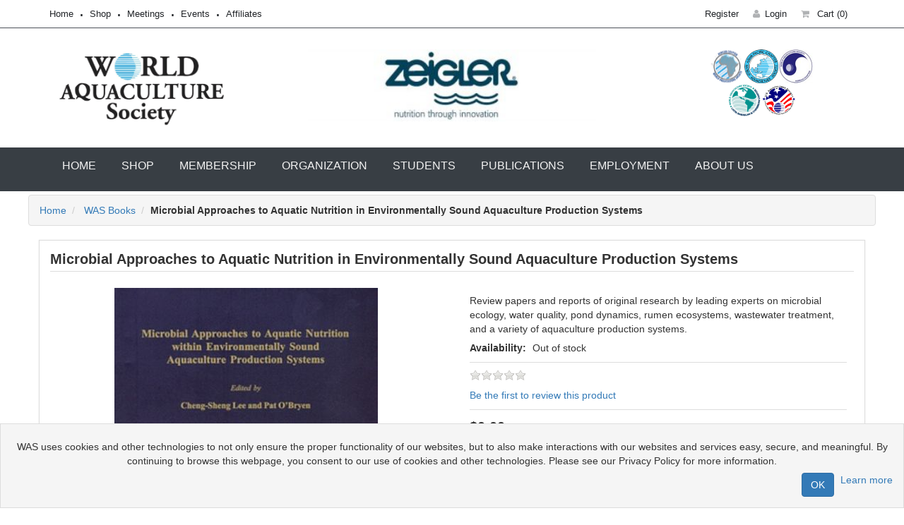

--- FILE ---
content_type: text/html; charset=utf-8
request_url: https://was.org/Shopping/microbial-approaches-to-aquatic-nutrition-in-environmentally-sound-aquaculture-production-systems
body_size: 49301
content:
<!DOCTYPE html><html lang="en" dir="ltr" class="html-product-details-page"><head><title>World Aquaculture Society. Microbial Approaches to Aquatic Nutrition in Environmentally Sound Aquaculture Production Systems</title><meta charset="UTF-8"><meta name="description" content="Review papers and reports of original research by leading experts on microbial ecology, water quality, pond dynamics, rumen ecosystems, wastewater treatment, and a variety of aquaculture production systems."><meta name="keywords" content="Aquaculture Research Tilapia Shrimp Salmon Farming Mussels Oysters Clams"><meta name="generator" content="nopCommerce"><meta name="viewport" content="width=device-width, initial-scale=1"><meta property="og:type" content="product"><meta property="og:title" content="Microbial Approaches to Aquatic Nutrition in Environmentally Sound Aquaculture Production Systems"><meta property="og:description" content="Review papers and reports of original research by leading experts on microbial ecology, water quality, pond dynamics, rumen ecosystems, wastewater treatment, and a variety of aquaculture production systems."><meta property="og:image" content="https://was.org/Shopping/images/thumbs/0000113_microbial-approaches-to-aquatic-nutrition-in-environmentally-sound-aquaculture-production-systems_550.jpeg"><meta property="og:image:url" content="https://was.org/Shopping/images/thumbs/0000113_microbial-approaches-to-aquatic-nutrition-in-environmentally-sound-aquaculture-production-systems_550.jpeg"><meta property="og:url" content="https://was.org/Shopping/microbial-approaches-to-aquatic-nutrition-in-environmentally-sound-aquaculture-production-systems"><meta property="og:site_name" content="World Aquaculture Society"><meta property="twitter:card" content="summary"><meta property="twitter:site" content="World Aquaculture Society"><meta property="twitter:title" content="Microbial Approaches to Aquatic Nutrition in Environmentally Sound Aquaculture Production Systems"><meta property="twitter:description" content="Review papers and reports of original research by leading experts on microbial ecology, water quality, pond dynamics, rumen ecosystems, wastewater treatment, and a variety of aquaculture production systems."><meta property="twitter:image" content="https://was.org/Shopping/images/thumbs/0000113_microbial-approaches-to-aquatic-nutrition-in-environmentally-sound-aquaculture-production-systems_550.jpeg"><meta property="twitter:url" content="https://was.org/Shopping/microbial-approaches-to-aquatic-nutrition-in-environmentally-sound-aquaculture-production-systems"><link rel="stylesheet" href="/Shopping/css/2jxhvnlacum4watyabzjuq.styles.css?v=fBU5VYKGdvLCTn5u_tZBczn4beA"><script async src="https://www.googletagmanager.com/gtag/js?id=UA-36036377-1"></script><script>function gtag(){dataLayer.push(arguments)}window.dataLayer=window.dataLayer||[];gtag("js",new Date);gtag("config","UA-36036377-1")</script><link rel="shortcut icon" href="\icons\icons_0\favicon.ico"><body class="wide_layout"><input name="__RequestVerificationToken" type="hidden" value="CfDJ8P349BcrNuVPkGU_MIHSheIr2n7Ke0RyztF6JsIzrgFnKe3NNf6wUWgvI5YJ-m2QQjXXNKnSkTeEri1fG-2BqqpZM9wTiuu1cirXogUi-HWwy1aSYXLrtgcgG5yaAPAYX8aeWgjoagQmr-pIpMnctHM"><div class="ajax-loading-block-window" style="display:none"></div><div id="dialog-notifications-success" title="Notification" style="display:none"></div><div id="dialog-notifications-error" title="Error" style="display:none"></div><div id="dialog-notifications-warning" title="Warning" style="display:none"></div><div id="bar-notification" class="bar-notification-container" data-close="Close"></div><div><noscript><div class="noscript"><p><strong>JavaScript seems to be disabled in your browser.</strong><p>You must have JavaScript enabled in your browser to utilize the functionality of this website.</div></noscript><!--[if lte IE 8]><div style="clear:both;height:59px;text-align:center;position:relative"><a href="http://www.microsoft.com/windows/internet-explorer/default.aspx" target="_blank"> <img src="/Shopping/Themes/CoreTheme/Content/images/ie_warning.jpg" height="42" width="820" alt="You are using an outdated browser. For a faster, safer browsing experience, upgrade for free today."> </a></div><![endif]--><div class="wrapper_container"><header role="banner" class="header header_4"><div class="h_top_part"><div class="container"><div class="row"><div class="col-xs-12"><div class="header_top mobile_menu var2"><nav><ul><li><a href="https://www.was.org">Home</a><li><a href="/Shopping/">Shop</a><li><a href="https://www.was.org/meeting">Meetings</a><li><a href="https://www.was.org/Events/Calendar">Events</a><li><a href="https://www.was.org/page/world-aquaculture-society-affiliates.aspx">Affiliates</a></ul></nav><div class="login_block"><ul><li class="login_button"><a href="/Shopping/register?returnUrl=%2FShopping%2Fmicrobial-approaches-to-aquatic-nutrition-in-environmentally-sound-aquaculture-production-systems" role="button" class="ico-register">Register</a><li class="login_button"><a href="/Shopping/login?returnUrl=%2FShopping%2Fmicrobial-approaches-to-aquatic-nutrition-in-environmentally-sound-aquaculture-production-systems" role="button"><i class="fa fa-user login_icon"></i>Login</a><li id="topcartlink" class="dropdown cart-full-screen login_button shop_button"><a href="/Shopping/cart" role="button" class="ico-cart dropdown-toggle"> <i class="fa fa-shopping-cart"></i> <span class="cart-label">Cart</span> <span class="cart-qty">(0)</span> </a><ul class="dropdown-menu" role="menu"><li id="flyout-cart" class="flyout-cart"><div class="mini-shopping-cart"><div class="count">You have no items in your shopping cart.</div></div></ul></ul></div></div></div></div></div></div><div class="h_bot_part"><div class="container"><div class="row"><div class="col-lg-3 hidden-xs"><a href="/Shopping" class="was-logo"> <img id="imgLogo" alt="World Aquaculture Society" src="https://www.was.org/shopping/Themes/CoreTheme/Content/images/logo.png"> </a></div><div class="col-lg-9"><div class="row"><div class="col-lg-6 col-md-6 col-sm-12- col-xs-12 col-lg-offset-1" data-appear-animation-delay="1000"><div id="premierTicker" class="owl-carousel" data-interval="5000" data-ride="carousel"><a href="https://www.zeiglerfeed.com/" target="_blank"><img src="/Shopping/images/sponsor-premier/ZieglerPremierLogo.jpg"></a> <a href="http://www.blueaquaint.com/" target="_blank"><img src="/Shopping/images/sponsor-premier/BlueAquaPremierLogo.png"></a> <a href="https://syaqua.com/" target="_blank"><img src="/Shopping/images/sponsor-premier/SyaquaPremierLogo.jpg"></a> <a href="https://deveegroup.com/" target="_blank"><img src="/Shopping/images/sponsor-premier/DeveePremierLogo.jpg"></a> <a href="https://www.qrillaqua.com/" target="_blank"><img src="/Shopping/images/sponsor-premier/QrillPremierLogo.jpg"></a> <a href="https://www.inveaquaculture.com/" target="_blank"><img src="/Shopping/images/sponsor-premier/InvePemierLogo.jpg"></a> <a href="https://www.dsm-firmenich.com" target="_blank"><img src="/Shopping/images/sponsor-premier/DsmPremierLogo.jpg"></a> <a href="https://avantifeeds.com/" target="_blank"><img src="/Shopping/images/sponsor-premier/AvantiFeedsPremierLogo.jpg"></a></div></div><div class="col-lg-1 col-md-1 hidden-sm hidden-xs">&nbsp;</div><div class="col-lg-4 col-md-4 hidden-sm hidden-xs"><div class="row"><div class="col-xs-2 col-xs-offset-3 chapter_logo"><a href="https://www.was.org/ac" target="_blank"> <img class="chapter_logo" src="/Shopping/Themes/CoreTheme/Content/images/Chapter-Logo-AC.png" alt="African Chapter"> </a></div><div class="col-xs-2 chapter_logo"><a href="https://www.was.org/APC" target="_blank"> <img class="chapter_logo" src="/Shopping/Themes/CoreTheme/Content/images/Chapter-Logo-APC.png"> </a></div><div class="col-xs-2 chapter_logo"><a href="https://www.was.org/Korea/Main.html" target="_blank"> <img class="chapter_logo" src="/Shopping/Themes/CoreTheme/Content/images/Chapter-Logo-Korea.png"> </a></div></div><div class="row"><div class="col-xs-2 col-xs-offset-4 chapter_logo"><a href="https://www.was.org/LACC" target="_blank"> <img class="chapter_logo" src="/Shopping/Themes/CoreTheme/Content/images/Chapter-Logo-LACC.png"> </a></div><div class="col-xs-2 chapter_logo"><a href="https://usaquaculture.org/" target="_blank"> <img class="chapter_logo" src="/Shopping/Themes/CoreTheme/Content/images/Chapter-Logo-USAS.png"> </a></div></div></div></div></div></div><div class="row"><div class="col-sm-12 col-xs-12 hidden-lg hidden-md"><div class="row"><div class="col-sm-12 col-xs-12 hidden-lg hidden-md"><div class="row"><div class="col-xs-2 col-xs-offset-1 chapter_logo"><a href="/Shopping/ac" target="_blank"> <img class="chapter_logo" src="/Shopping/Themes/CoreTheme/Content/images/Chapter-Logo-AC.png" alt="African Chapter"> </a></div><div class="col-xs-2 chapter_logo"><a href="/Shopping/APC" target="_blank"> <img class="chapter_logo" src="/Shopping/Themes/CoreTheme/Content/images/Chapter-Logo-APC.png"> </a></div><div class="col-xs-2 chapter_logo"><a href="/Shopping/Korea/Main.html" target="_blank"> <img class="chapter_logo" src="/Shopping/Themes/CoreTheme/Content/images/Chapter-Logo-Korea.png"> </a></div><div class="col-xs-2 chapter_logo"><a href="/Shopping/LACC" target="_blank"> <img class="chapter_logo" src="/Shopping/Themes/CoreTheme/Content/images/Chapter-Logo-LACC.png"> </a></div><div class="col-xs-2 chapter_logo"><a href="https://usaquaculture.org/" target="_blank"> <img class="chapter_logo" src="/Shopping/Themes/CoreTheme/Content/images/Chapter-Logo-USAS.png"> </a></div></div></div></div></div></div></div></div><div class="menu_wrap"><div class="container clearfix"><button id="menu_button"> Menu </button> <nav role="navigation" class="main_menu"><ul><li class="menu_0"><a>Home<span class="plus"><i class="fa fa-plus-square-o"></i><i class="fa fa-minus-square-o"></i></span></a><li class="menu_1"><a href="/Shopping/">Shop<span class="plus"><i class="fa fa-plus-square-o"></i><i class="fa fa-minus-square-o"></i></span></a><div class="sub_menu_wrap type_2 clearfix"><div><ul><li><a href="/Shopping/new-products">NEW Products</a><li><a href="/Shopping/was-books">WAS Books</a><li><a href="/Shopping/other-books">Other Books</a><li><a href="/Shopping/spanish-language-books">Spanish Language Books</a><li><a href="/Shopping/library-subscriptions">Library Subscriptions</a></ul></div></div><li class="menu_2"><a href="#">Membership<span class="plus"><i class="fa fa-plus-square-o"></i><i class="fa fa-minus-square-o"></i></span></a><div class="sub_menu_wrap clearfix"><div><ul><li><a href="/page/member-benefits.aspx">Membership Benefits</a><li><a href="/Members/Directory">Directory</a><li><a href="/meeting/MemberData/SelectType">Join WAS</a><li><a href="/Shopping/Customer/Info">Update your profile</a><li><a href="/Shopping/Customer/ChangePassword">Change password</a><li><a href="/meeting/MemberData/SelectType">Membership Renewal</a><li><a href="/MeetingAbstracts/Index">Abstracts</a></ul><br><ul><li><a href="/Shopping/">Members Store</a><li><a href="/page/was-treasurer-report.aspx">Treasurers Reports</a><li><a href="/Page/help-was-grow.aspx">WAS Promotional Materials</a></ul></div><div><div class="sub_menu_header">Publications</div><ul><li><a href="/Magazine/CurrentIssue">World Aquaculture Magazine</a><li><a href="/JwasRedirect.aspx" target="_blank">Journal of the World Aquaculture Society</a></ul></div></div><li class="menu_3"><a href="#">Organization<span class="plus"><i class="fa fa-plus-square-o"></i><i class="fa fa-minus-square-o"></i></span></a><div class="sub_menu_wrap clearfix"><div><ul><li><a href="/page/WAS-Directors.aspx">Directors</a><li><a href="/page/WAS-Officers.aspx">Officers</a><li><a href="/page/Committees.aspx">Committees</a><li><a href="/page/ByLaws.aspx">By-Laws</a><li><a href="/page/was-past-presidents.aspx">Past Presidents</a><li><a href="/page/HonLifeMembers.aspx">Hon. Life Members</a><li><a href="/page/was-exemplary-service.aspx">Exemplary Service</a><li><a href="/page/was-fellow.aspx">Fellows</a><li><a href="/page/was-strategic-plan.aspx">WAS Strategic Plan</a><li><a href="#">Press Releases</a></ul></div><div><div class="sub_menu_header">Chapters</div><ul><li><a href="/AC">African</a><li><a href="/APC">Asian-Pacific</a><li><a href="/Korea/Main.html">Korean</a><li><a href="/LACC">Latin American and Caribbesn</a><li><a href="https://usaquaculture.org" target="_blank">United States</a></ul></div></div><li class="menu_4"><a href="#">Students<span class="plus"><i class="fa fa-plus-square-o"></i><i class="fa fa-minus-square-o"></i></span></a><div class="sub_menu_wrap clearfix"><div><ul><li><a href="/was-sc" target="_blank">WAS Students</a><li><a href="/usaquaculture.org/student-awards" target="_blank">USAS Students</a></ul></div><div><div class="sub_menu_header">Education</div><ul><li><a href="#">University/College</a><li><a href="/Events/Calendar">Short Course (Event Calendar)</a><li><a href="/Events/Submit">Submit Short Course</a></ul></div></div><li class="menu_5"><a href="#">Publications<span class="plus"><i class="fa fa-plus-square-o"></i><i class="fa fa-minus-square-o"></i></span></a><div class="sub_menu_wrap clearfix"><div><div class="sub_menu_header">Journal of the WAS</div><ul><li><a href="/page/Journal-of-the-World-Aquaculture-Society.aspx">About JWAS</a><li><a href="/page/Journal-of-the-World-Aquaculture-Society-Editorial-Board.aspx">Editorial Board</a><li><a href="/_documents/JwasAuthorGuidelines.pdf" target="_blank">Guide for Authors</a><li><a href="https://mc.manuscriptcentral.com/jwas" target="_blank">Submit Your Paper</a><li><a href="/page/Open-Access-Publishing-in-the-Journal-of-the-World-Aquaculture-Society.aspx">Open Access Publishing</a><li><a href="/JwasRedirect.aspx" target="_blank">View Articles</a></ul><div class="sub_menu_header">Website</div><ul><li><a href="/_documents/StyleGuide-WasOrg.pdf" target="_blank">Style Guide</a></ul></div><div><div class="sub_menu_header">World Aquaculture</div><ul><li><a href="/Magazine/About">About</a><li><a href="/page/Magazine-Author-Guidelines.aspx">Author Guidelines</a><li><a href="/Magazine/CurrentIssue">Current Issue</a><li><a href="/Magazine/Archive">Magazine Archive</a><li><a href="/page/world-aquaculture-magazine-ad-rates.aspx">Advertise</a></ul><div class="sub_menu_header">Conference Proceedings</div><ul><li><a href="/MeetingAbstracts/Index">Abstracts &amp; Presentations</a><li><a href="/MeetingAbstracts/Index">Abstract Books</a></ul><div class="sub_menu_header">Books</div><ul><li><a href="/Shopping/was-books">WAS Books</a></ul></div></div><li class="menu_8"><a href="/WasEs/Home/" target="_blank">Employment<span class="plus"><i class="fa fa-plus-square-o"></i><i class="fa fa-minus-square-o"></i></span></a><li class="menu_9"><a href="#">About Us<span class="plus"><i class="fa fa-plus-square-o"></i><i class="fa fa-minus-square-o"></i></span></a><div class="sub_menu_wrap type_2 clearfix"><ul><li><a href="/page/organization.aspx">About WAS</a><li><a href="/Shopping/contactus">Contact Us</a><li><a href="/Promotion">Promotional PowerPoint</a><li><a href="/page/privacy-policy.aspx">Privacy Policy</a><li><a href="/page/terms-of-use.aspx">Terms of Use</a></ul></div></ul></nav></div></div></header><div class="ajax-loading-block-window" style="display:none"><div class="loading-image"></div></div><div class="content"><div class="container"><div class="row"><div class="breadcrumb-wrapper col-lg-12 col-12"><ul class="breadcrumb" itemscope itemtype="http://schema.org/BreadcrumbList"><li><span> <a href="/Shopping"> <span>Home</span> </a> </span><li itemprop="itemListElement" itemscope itemtype="http://schema.org/ListItem"><a href="/Shopping/was-books" itemprop="item"> <span itemprop="name">WAS Books</span> </a><meta itemprop="position" content="1"><li itemprop="itemListElement" itemscope itemtype="http://schema.org/ListItem"><strong class="active" itemprop="name">Microbial Approaches to Aquatic Nutrition in Environmentally Sound Aquaculture Production Systems</strong> <span itemprop="item" itemscope itemtype="http://schema.org/Thing" id="/Shopping/microbial-approaches-to-aquatic-nutrition-in-environmentally-sound-aquaculture-production-systems"> </span><meta itemprop="position" content="1"></ul></div><div class="col-md-12"><div class="page product-details-page"><div class="page-body"><form method="post" id="product-details-form"><div itemscope itemtype="http://schema.org/Product"><meta itemprop="name" content="Microbial Approaches to Aquatic Nutrition in Environmentally Sound Aquaculture Production Systems"><meta itemprop="sku"><meta itemprop="gtin"><meta itemprop="mpn"><meta itemprop="description" content="Review papers and reports of original research by leading experts on microbial ecology, water quality, pond dynamics, rumen ecosystems, wastewater treatment, and a variety of aquaculture production systems."><meta itemprop="image" content="https://was.org/Shopping/images/thumbs/0000113_microbial-approaches-to-aquatic-nutrition-in-environmentally-sound-aquaculture-production-systems_550.jpeg"><div itemprop="offers" itemscope itemtype="http://schema.org/Offer"><meta itemprop="url" content="https://was.org/shopping/microbial-approaches-to-aquatic-nutrition-in-environmentally-sound-aquaculture-production-systems"><meta itemprop="price" content="0.00"><meta itemprop="priceCurrency" content="USD"><meta itemprop="priceValidUntil"><meta itemprop="availability" content="http://schema.org/OutOfStock"></div><div itemprop="review" itemscope itemtype="http://schema.org/Review"><div itemprop="author" itemtype="https://schema.org/Person" itemscope><meta itemprop="name" content="ALL"></div><meta itemprop="url" content="/Shopping/productreviews/113"></div></div><div data-productid="113"><div class="product-essential from-panel"><div class="panel-body"><div class="row"><div class="product-name panel-heading"><h1>Microbial Approaches to Aquatic Nutrition in Environmentally Sound Aquaculture Production Systems</h1></div><div class="col-md-6"><div class="gallery"><div class="picture-gallery"><div class="picture"><img alt="Picture of Microbial Approaches to Aquatic Nutrition in Environmentally Sound Aquaculture Production Systems" src="https://was.org/Shopping/images/thumbs/0000113_microbial-approaches-to-aquatic-nutrition-in-environmentally-sound-aquaculture-production-systems_550.jpeg" title="Picture of Microbial Approaches to Aquatic Nutrition in Environmentally Sound Aquaculture Production Systems" id="main-product-img-113"></div></div></div></div><div class="col-md-6"><div class="overview"><div class="short-description">Review papers and reports of original research by leading experts on microbial ecology, water quality, pond dynamics, rumen ecosystems, wastewater treatment, and a variety of aquaculture production systems.</div><div class="availability"><div class="stock"><strong>Availability:</strong> <span class="value" id="stock-availability-value-113">Out of stock</span></div></div><div class="additional-details"></div><div class="product-reviews-overview"><div class="product-review-box"><div class="rating"><div style="width:0%"></div></div></div><div class="product-no-reviews"><a href="/Shopping/productreviews/113">Be the first to review this product</a></div></div><div class="prices"><div class="product-price"><span id="price-value-113" class="price-value-113"> $0.00 </span></div></div><div class="add-to-cart"><div class="add-to-cart-panel"><div class="form-group"><div class="quan"><label class="qty-label" for="addtocart_113_EnteredQuantity">Qty:</label><div><input id="product_enteredQuantity_113" class="qty-input form-control" type="text" aria-label="Enter a quantity" data-val="true" data-val-required="The Qty field is required." name="addtocart_113.EnteredQuantity" value="1"></div></div><div class="product-add-button"><button type="button" id="add-to-cart-button-113" class="btn btn-primary add-to-cart-button" data-productid="113" onclick="return AjaxCart.addproducttocart_details(&#34;/Shopping/addproducttocart/details/113/1&#34;,&#34;#product-details-form&#34;),!1">Add to cart</button></div></div></div></div><div class="product-estimate-shipping"><a href="#estimate-shipping-popup-113" id="open-estimate-shipping-popup-113" class="open-estimate-shipping-popup" data-effect="estimate-shipping-popup-zoom-in"> </a><div id="estimate-shipping-popup-113" class="estimate-shipping-popup mfp-with-anim mfp-hide"><div class="ship-to-title"><strong>Ship to</strong></div><div class="shipping-address row"><div class="fieldset form-horizontal"><div class="col-12 col-xs-12 col-sm-4 col-md-4 col-lg-4"><div class="form-group"><div class="estimate-shipping-row-item address-item"><div class="col-sm-11 col-md-11"><select class="estimate-shipping-address-control form-control" data-trigger="country-select" data-url="/Shopping/country/getstatesbycountryid" data-stateprovince="#StateProvinceId" data-loading="#estimate-shipping-loading-progress" placeholder="Country" id="CountryId" name="CountryId"><option value="0">Select country<option value="1">United States<option value="3">Afghanistan<option value="4">Albania<option value="5">Algeria<option value="6">American Samoa<option value="7">Andorra<option value="8">Angola<option value="9">Anguilla<option value="10">Antarctica<option value="11">Antigua and Barbuda<option value="12">Argentina<option value="13">Armenia<option value="14">Aruba<option value="15">Australia<option value="16">Austria<option value="17">Azerbaijan<option value="18">Bahamas<option value="19">Bahrain<option value="20">Bangladesh<option value="21">Barbados<option value="22">Belarus<option value="23">Belgium<option value="24">Belize<option value="25">Benin<option value="26">Bermuda<option value="27">Bhutan<option value="28">Bolivia<option value="29">Bosnia and Herzegowina<option value="30">Botswana<option value="31">Bouvet Island<option value="32">Brazil<option value="33">British Indian Ocean Territory<option value="34">Brunei Darussalam<option value="35">Bulgaria<option value="36">Burkina Faso<option value="37">Burundi<option value="38">Cambodia<option value="39">Cameroon<option value="2">Canada<option value="40">Cape Verde<option value="41">Cayman Islands<option value="42">Central African Republic<option value="43">Chad<option value="44">Chile<option value="45">China<option value="46">Christmas Island<option value="47">Cocos (Keeling) Islands<option value="48">Colombia<option value="49">Comoros<option value="50">Congo<option value="51">Congo (Democratic Republic of the)<option value="52">Cook Islands<option value="53">Costa Rica<option value="54">Cote D&#x27;Ivoire<option value="55">Croatia<option value="56">Cuba<option value="57">Cyprus<option value="58">Czech Republic<option value="59">Denmark<option value="60">Djibouti<option value="61">Dominica<option value="62">Dominican Republic<option value="63">East Timor<option value="64">Ecuador<option value="65">Egypt<option value="66">El Salvador<option value="67">Equatorial Guinea<option value="68">Eritrea<option value="69">Estonia<option value="70">Eswatini<option value="71">Ethiopia<option value="72">Falkland Islands (Malvinas)<option value="73">Faroe Islands<option value="74">Fiji<option value="75">Finland<option value="76">France<option value="77">French Guiana<option value="78">French Polynesia<option value="79">French Southern Territories<option value="80">Gabon<option value="81">Gambia<option value="82">Georgia<option value="83">Germany<option value="84">Ghana<option value="85">Gibraltar<option value="86">Greece<option value="87">Greenland<option value="88">Grenada<option value="89">Guadeloupe<option value="90">Guam<option value="91">Guatemala<option value="92">Guinea<option value="93">Guinea-bissau<option value="94">Guyana<option value="95">Haiti<option value="96">Heard and Mc Donald Islands<option value="97">Honduras<option value="98">Hong Kong<option value="99">Hungary<option value="100">Iceland<option value="101">India<option value="102">Indonesia<option value="103">Iran (Islamic Republic of)<option value="104">Iraq<option value="105">Ireland<option value="106">Israel<option value="107">Italy<option value="108">Jamaica<option value="109">Japan<option value="110">Jordan<option value="111">Kazakhstan<option value="112">Kenya<option value="113">Kiribati<option value="114">Korea<option value="115">Korea, Democratic People&#x27;s Republic of<option value="116">Kuwait<option value="117">Kyrgyzstan<option value="118">Lao People&#x27;s Democratic Republic<option value="119">Latvia<option value="120">Lebanon<option value="121">Lesotho<option value="122">Liberia<option value="123">Libyan Arab Jamahiriya<option value="124">Liechtenstein<option value="125">Lithuania<option value="126">Luxembourg<option value="127">Macau, China<option value="128">Macedonia<option value="129">Madagascar<option value="130">Malawi<option value="131">Malaysia<option value="132">Maldives<option value="133">Mali<option value="134">Malta<option value="135">Marshall Islands<option value="136">Martinique<option value="137">Mauritania<option value="138">Mauritius<option value="139">Mayotte<option value="140">Mexico<option value="141">Micronesia<option value="142">Moldova<option value="143">Monaco<option value="144">Mongolia<option value="145">Montenegro<option value="146">Montserrat<option value="147">Morocco<option value="148">Mozambique<option value="149">Myanmar<option value="150">Namibia<option value="151">Nauru<option value="152">Nepal<option value="153">Netherlands<option value="154">New Caledonia<option value="155">New Zealand<option value="156">Nicaragua<option value="157">Niger<option value="158">Nigeria<option value="159">Niue<option value="160">Norfolk Island<option value="161">Northern Mariana Islands<option value="162">Norway<option value="163">Oman<option value="164">Pakistan<option value="165">Palau<option value="166">Palestine<option value="167">Panama<option value="168">Papua New Guinea<option value="169">Paraguay<option value="170">Peru<option value="171">Philippines<option value="172">Pitcairn<option value="173">Poland<option value="174">Portugal<option value="175">Puerto Rico<option value="176">Qatar<option value="177">Reunion<option value="178">Romania<option value="179">Russian Federation<option value="180">Rwanda<option value="181">Saint Kitts and Nevis<option value="182">Saint Lucia<option value="183">Saint Vincent and the Grenadines<option value="184">Samoa<option value="185">San Marino<option value="186">Sao Tome and Principe<option value="187">Saudi Arabia<option value="188">Senegal<option value="189">Serbia<option value="190">Seychelles<option value="191">Sierra Leone<option value="192">Singapore<option value="193">Slovakia (Slovak Republic)<option value="194">Slovenia<option value="195">Solomon Islands<option value="196">Somalia<option value="197">South Africa<option value="198">South Georgia &amp; South Sandwich Islands<option value="199">South Sudan<option value="200">Spain<option value="201">Sri Lanka<option value="202">St. Helena<option value="203">St. Pierre and Miquelon<option value="204">Sudan<option value="205">Suriname<option value="206">Svalbard and Jan Mayen Islands<option value="207">Sweden<option value="208">Switzerland<option value="209">Syrian Arab Republic<option value="210">Taiwan<option value="211">Tajikistan<option value="212">Tanzania<option value="213">Thailand<option value="214">Togo<option value="215">Tokelau<option value="216">Tonga<option value="217">Trinidad and Tobago<option value="218">Tunisia<option value="219">Turkey<option value="220">Turkmenistan<option value="221">Turks and Caicos Islands<option value="222">Tuvalu<option value="223">Uganda<option value="224">Ukraine<option value="225">United Arab Emirates<option value="226">United Kingdom<option value="227">United States minor outlying islands<option value="228">Uruguay<option value="229">Uzbekistan<option value="230">Vanuatu<option value="231">Vatican City State (Holy See)<option value="232">Venezuela<option value="233">Viet Nam<option value="234">Virgin Islands (British)<option value="235">Virgin Islands (U.S.)<option value="236">Wallis and Futuna Islands<option value="237">Western Sahara<option value="238">Yemen<option value="239">Zambia<option value="240">Zimbabwe</select></div><div class="col-sm-1 col-md-1"><div class="form-title-rquired"><span class="required">*</span></div></div></div></div></div><div class="col-12 col-xs-12 col-sm-4 col-md-4 col-lg-4"><div class="form-group"><div class="estimate-shipping-row-item address-item"><div class="col-sm-12 col-md-12"><select class="estimate-shipping-address-control form-control" placeholder="State / province" id="StateProvinceId" name="StateProvinceId"><option value="0">Other</select></div></div></div></div><div class="col-12 col-xs-12 col-sm-4 col-md-4 col-lg-4"><div class="form-group"><div class="estimate-shipping-row-item address-item"><div class="col-sm-11 col-md-11"><input class="estimate-shipping-address-control form-control" placeholder="Zip / postal code" type="text" id="ZipPostalCode" name="ZipPostalCode"></div><div class="col-sm-1 col-md-1"><div class="form-title-rquired"><span class="required">*</span></div></div></div></div></div></div></div><div class="choose-shipping-title"><strong>Shipping Method</strong></div><div class="shipping-options"><div class="shipping-options-header"><div class="estimate-shipping-row"><div class="estimate-shipping-row-item-radio"></div><div class="estimate-shipping-row-item shipping-item shipping-header-item">Name</div><div class="estimate-shipping-row-item shipping-item shipping-header-item">Estimated Delivery</div><div class="estimate-shipping-row-item shipping-item shipping-header-item">Price</div></div></div><div class="shipping-options-body"><div class="no-shipping-options">No shipping options</div></div></div><div class="apply-shipping-button-container"><button type="button" class="btn btn-primary apply-shipping-button">Apply</button><div class="message-failure"></div></div></div></div><div class="form-group email-friend-btn"><div class="email-compare-button"><div class="add-to-wishlist"><button type="button" id="add-to-wishlist-button-113" class="btn btn-default add-to-wishlist-button" data-productid="113" onclick="return AjaxCart.addproducttocart_details(&#34;/Shopping/addproducttocart/details/113/2&#34;,&#34;#product-details-form&#34;),!1">Add to wishlist</button></div><div class="email-a-friend"><button type="button" class="btn btn-default" onclick="setLocation(&#34;/Shopping/productemailafriend/113&#34;)">Email a friend</button></div><div class="compare-products"><button type="button" class="btn btn-default add-to-compare-list-button" onclick="return AjaxCart.addproducttocomparelist(&#34;/Shopping/compareproducts/add/113&#34;),!1">Add to compare list</button></div></div></div><div class="product-share-button"><div class="addthis_toolbox addthis_default_style"><a class="addthis_button_preferred_1"></a><a class="addthis_button_preferred_2"></a><a class="addthis_button_preferred_3"></a><a class="addthis_button_preferred_4"></a><a class="addthis_button_compact"></a><a class="addthis_counter addthis_bubble_style"></a></div><script src="https://s7.addthis.com/js/250/addthis_widget.js#pubid=nopsolutions"></script></div></div></div><div class="col-md-12 product-details-tabs"><ul class="nav nav-tabs"><li class="active"><a href="#tags" data-toggle="tab">Product tags</a><li><a href="#description" data-toggle="tab">Description</a><li><a href="#specification" data-toggle="tab">Products specifications</a></ul><div class="tab-content"><div class="product-tags tab-pane fade in active" id="tags"></div><div class="full-description fade tab-pane" id="description"><p>It has been suspected for quite some time that microorganisms play important roles in overall aquaculture practices, although there are both positive and negative aspects to consider. Positive aspects of microbes include their potential to provide additional nutrients to target culture species and thereby reduce feed costs, and their role in maintaining desired conditions within the culture environment. On the other hand, microbes may cause significant losses to operations if they are pathogenic. Efforts to compile the disparate but relevant facts about the use of microbes in aquaculture have been limited until now. Microbial Approaches to Aquatic Nutrition within Environmentally Sound Aquaculture Production Systems is the peer-reviewed proceedings of a workshop sponsored by the National Oceanic and Atmospheric Administration and organized by The Oceanic Institute. The purpose of the workshop was to better understand, monitor, and control the microbial “floc” within dynamic aerobic fermentors, and to further explore its potential as a source of nutrition and for biocontrol in aquaculture production. <br><br>The book contains review papers and reports of original research carried out in Australia, Japan, the U.K., and the U.S.A. by leading experts on microbial ecology, water quality, pond dynamics, rumen ecosystems, wastewater treatment, and a variety of aquaculture production systems. Topics include: microbes in production systems for marine shrimp, bivalve mollusks, or marine fish, monitoring and measurement of microbes in culture systems, the use of probiotics, stability and control of microbial populations, the development of microbial flora in the fish intestine, and microbial interactions in ruminant digestive systems. Following the papers is a summary of the discussion sessions held at the workshop, with concise recommendations for research and to the industry. This book is an invaluable reference for academia, researchers, and the industry. <br><br><strong>Edited by Cheng-Sheng Lee and Pat O'Bryen. Softcover, 187 pages.</strong></div><div class="product-specification fade tab-pane" id="specification"></div></div></div></div></div><div class="product-collateral"><div class="also-purchased-products-grid col-md-12"><div class="title panel-heading"><h2>Customers who bought this item also bought</h2></div><div class="product-grid"><div class="item-grid row"><div class="item-box col-xs-12 col-sm-4 col-md-3 product-align"><div class="thumbnail"><div class="product-item" data-productid="581"><div class="picture"><a href="/Shopping/biofloc-technology-a-practical-guidbook-3rd-edition" title="Show details for Biofloc Technology - A Practical Guidebook 3rd Edition"> <img alt="Picture of Biofloc Technology - A Practical Guidebook 3rd Edition" src="https://www.was.org/shopping/images/thumbs/0000664_biofloc-technology-a-practical-guidebook-3rd-edition_415.bmp" title="Show details for Biofloc Technology - A Practical Guidebook 3rd Edition"> </a></div><div class="caption"><div class="details"><h3 class="product-title"><a href="/Shopping/biofloc-technology-a-practical-guidbook-3rd-edition">Biofloc Technology - A Practical Guidebook 3rd Edition</a></h3><div class="product-rating-box" title="0 review(s)"><div class="rating"><div style="width:0%"></div></div></div><p class="description" data-short-description="none"><p>The 3rd Edition of the book by Dr. Yoram Avnimelech that reviewed the state-of-the-art and status of biofloc technology in aquaculture. The first two editions quickly sold out, so a corrected and expanded second edition has been published.<p>ISBN: 978-188880-7226<p>Edited by: Dr. Yoram Avnimelech<div class="add-info"><div class="prices"><span class="price actual-price">$70.00</span></div><div class="buttons"><button type="button" class="btn btn-primary product-box-add-to-cart-button" onclick="return AjaxCart.addproducttocart_catalog(&#34;/Shopping/addproducttocart/catalog/581/1/1&#34;),!1">Add to cart</button> <button type="button" title="Add to compare list" class="button-2 add-to-compare-list-button" onclick="return AjaxCart.addproducttocomparelist(&#34;/Shopping/compareproducts/add/581&#34;),!1">Add to compare list</button></div></div></div></div></div></div></div><div class="item-box col-xs-12 col-sm-4 col-md-3 product-align"><div class="thumbnail"><div class="product-item" data-productid="285"><div class="picture"><a href="/Shopping/biosecurity-in-aquaculture-production-systems-exclusion-of-pathogens-and-other-undesirables" title="Show details for Biosecurity in Aquaculture Production Systems: Exclusion of Pathogens and Other Undesirables"> <img alt="Picture of Biosecurity in Aquaculture Production Systems: Exclusion of Pathogens and Other Undesirables" src="https://www.was.org/shopping/images/thumbs/0000285_biosecurity-in-aquaculture-production-systems-exclusion-of-pathogens-and-other-undesirables_415.jpeg" title="Show details for Biosecurity in Aquaculture Production Systems: Exclusion of Pathogens and Other Undesirables"> </a></div><div class="caption"><div class="details"><h3 class="product-title"><a href="/Shopping/biosecurity-in-aquaculture-production-systems-exclusion-of-pathogens-and-other-undesirables">Biosecurity in Aquaculture Production Systems: Exclusion of Pathogens and Other Undesirables</a></h3><div class="product-rating-box" title="0 review(s)"><div class="rating"><div style="width:0%"></div></div></div><p class="description" data-short-description="none">This book contains 13 peer-reviewed and edited papers that were presented at the workshop, “Biosecurity in Aquaculture Production Systems: Exclusion of Pathogens and Other Undesirables,” held in Honolulu, Hawaii, July 23-26, 2001<div class="add-info"><div class="prices"><span class="price actual-price">$0.00</span></div><div class="buttons"><button type="button" class="btn btn-primary product-box-add-to-cart-button" onclick="return AjaxCart.addproducttocart_catalog(&#34;/Shopping/addproducttocart/catalog/285/1/1&#34;),!1">Add to cart</button> <button type="button" title="Add to compare list" class="button-2 add-to-compare-list-button" onclick="return AjaxCart.addproducttocomparelist(&#34;/Shopping/compareproducts/add/285&#34;),!1">Add to compare list</button> <button type="button" title="Add to wishlist" class="button-2 add-to-wishlist-button" onclick="return AjaxCart.addproducttocart_catalog(&#34;/Shopping/addproducttocart/catalog/285/2/1&#34;),!1">Add to wishlist</button></div></div></div></div></div></div></div><div class="item-box col-xs-12 col-sm-4 col-md-3 product-align"><div class="thumbnail"><div class="product-item" data-productid="582"><div class="picture"><a href="/Shopping/handbook-for-aquaculture-water-quality" title="Show details for Handbook for Aquaculture Water Quality"> <img alt="Picture of Handbook for Aquaculture Water Quality" src="https://was.org/shopping/images/thumbs/0000665_handbook-for-aquaculture-water-quality_415.jpeg" title="Show details for Handbook for Aquaculture Water Quality"> </a></div><div class="caption"><div class="details"><h3 class="product-title"><a href="/Shopping/handbook-for-aquaculture-water-quality">Handbook for Aquaculture Water Quality</a></h3><p class="description" data-short-description="none">Efficient aquaculture production depends upon maintaining acceptable water quality conditions in culture units.<p>ISBN:978-0-692-22187-7<p>By: Claude E. Boyd and Craig S. Tucker</p>2014 438 pages<div class="add-info"><div class="prices"><span class="price actual-price">$45.00</span></div><div class="buttons"><button type="button" title="Add to compare list" class="button-2 add-to-compare-list-button" onclick="return AjaxCart.addproducttocomparelist(&#34;/Shopping/compareproducts/add/582&#34;),!1">Add to compare list</button></div></div></div></div></div></div></div><div class="item-box col-xs-12 col-sm-4 col-md-3 product-align"><div class="thumbnail"><div class="product-item" data-productid="5"><div class="picture"><a href="/Shopping/crustacean-nutrition-volume-vi" title="Show details for Crustacean Nutrition: Volume VI"> <img alt="Picture of Crustacean Nutrition: Volume VI" src="https://www.was.org/shopping/images/thumbs/0000005_crustacean-nutrition-volume-vi_415.jpeg" title="Show details for Crustacean Nutrition: Volume VI"> </a></div><div class="caption"><div class="details"><h3 class="product-title"><a href="/Shopping/crustacean-nutrition-volume-vi">Crustacean Nutrition: Volume VI</a></h3><div class="product-rating-box" title="0 review(s)"><div class="rating"><div style="width:0%"></div></div></div><p class="description" data-short-description="none">An excellent resource and teaching tool for anyone interested in the nutrition of crustacean species.<div class="add-info"><div class="prices"><span class="price actual-price">$0.00</span></div><div class="buttons"><button type="button" class="btn btn-primary product-box-add-to-cart-button" onclick="return AjaxCart.addproducttocart_catalog(&#34;/Shopping/addproducttocart/catalog/5/1/1&#34;),!1">Add to cart</button> <button type="button" title="Add to compare list" class="button-2 add-to-compare-list-button" onclick="return AjaxCart.addproducttocomparelist(&#34;/Shopping/compareproducts/add/5&#34;),!1">Add to compare list</button> <button type="button" title="Add to wishlist" class="button-2 add-to-wishlist-button" onclick="return AjaxCart.addproducttocart_catalog(&#34;/Shopping/addproducttocart/catalog/5/2/1&#34;),!1">Add to wishlist</button></div></div></div></div></div></div></div></div></div></div></div></div></div><input name="__RequestVerificationToken" type="hidden" value="CfDJ8P349BcrNuVPkGU_MIHSheIr2n7Ke0RyztF6JsIzrgFnKe3NNf6wUWgvI5YJ-m2QQjXXNKnSkTeEri1fG-2BqqpZM9wTiuu1cirXogUi-HWwy1aSYXLrtgcgG5yaAPAYX8aeWgjoagQmr-pIpMnctHM"></form></div></div></div></div></div></div><div id="eu-cookie-bar-notification" class="eu-cookie-bar-notification"><div class="content"><div class="text">WAS uses cookies and other technologies to not only ensure the proper functionality of our websites, but to also make interactions with our websites and services easy, secure, and meaningful. By continuing to browse this webpage, you consent to our use of cookies and other technologies. Please see our Privacy Policy for more information.</div><div class="buttons-more"><input type="button" class="ok-button button-1 btn btn-primary" id="eu-cookie-ok" value="OK"> <a class="learn-more" href="/Shopping/privacy-policy">Learn more</a></div></div></div><footer class="footer footer-main"><div class="footer_top_part"><div class="container"><div class="row"><div class="col-lg-3 col-md-3 col-sm-3"><div class="widget widget_text appear-animation fadeInDown appear-animation-visible" data-appear-animation="fadeInDown" data-appear-animation-delay="1150" style="-webkit-animation:1150ms"><h3 class="widget_title">Home Office</h3><ul class="nav nav-list"><li>Judy Andarako, Home Office Director<li>World Aquaculture Society<li>PO Box 397<li>Sorrento, LA 70778 USA<li>Phone: +1 225 347-5408<li>FAX: +1 225 347-5408<li><a title="Send feedback" href="mailto:judya@was.org?subject=WAS Home Office"><i class="fa fa-envelope"></i></a></ul></div></div><div class="col-lg-3 col-md-3 col-sm-3"><div class="widget widget_categories appear-animation fadeInDown appear-animation-visible" data-appear-animation="fadeInDown" data-appear-animation-delay="1150" style="-webkit-animation:1150ms"><h3 class="widget_title">Conference Management</h3><ul class="nav nav-list"><li>John Cooksey, Executive Director<li>PO Box 2302<li>Valley Center, CA 92082 USA<li>Phone: +1 760 751-5005<li>FAX: +1 760 751-5003<li><a title="Send feedback" href="mailto:johnc@was.org?subject=WAS Conference Office"><i class="fa fa-envelope"></i></a></ul></div></div><div class="col-lg-3 col-md-3 col-sm-3"><div class="widget widget_categories appear-animation fadeInDown appear-animation-visible" data-appear-animation="fadeInDown" data-appear-animation-delay="1150" style="-webkit-animation:1150ms"><h3 class="widget_title">Trade Show and Sponsors</h3><ul class="nav nav-list"><li>Mario Stael<li><a title="Request" href="mailto:mario@marevent.com?subject=Trade Show and Sponsorship Inquiries"><i class="fa fa-envelope"></i></a></ul><br><h3 class="widget_title">Web Site</h3><ul class="nav nav-list"><li>Web Site Editor<li><a title="Send feedback" href="mailto:WebEditor@was.org?subject=WAS Web Site"><i class="fa fa-envelope"></i></a></ul></div></div><div class="col-lg-3 col-md-3 col-sm-3"><div class="widget widget_newsletter form_section appear-animation fadeInDown appear-animation-visible" data-appear-animation="fadeInDown" data-appear-animation-delay="1150" style="-webkit-animation:1150ms"><h3 class="widget_title">Follow us</h3><div class="widget_social_icons clearfix" data-appear-animation="fadeInDown" data-appear-animation-delay="1150"><ul class="nav nav-list social-icons"><li class="facebook"><span class="tooltip">Facebook</span><a href="https://www.facebook.com/WorldAquacultureSociety" target="_blank"><i class="fa fa-facebook"></i></a><li class="twitter"><span class="tooltip">Twitter</span><a href="https://twitter.com/WrldAquaculture" target="_blank"><i class="fa fa-twitter"></i></a><li class="youtube"><span class="tooltip">YouTube</span><a href="https://www.youtube.com/channel/UCKtWiBG5Zv1v7JT9hsMsxvA" target="_blank"><i class="fa fa-youtube"></i></a><li class="linkedin"><span class="tooltip">LinkedIn</span><a href="https://www.linkedin.com/company/world-aquaculture-society/" target="_blank"><i class="fa fa-linkedin"></i></a><li class="envelope"><span class="tooltip">Contact Us</span><a href="/Shopping/ContactUs"><i class="fa fa-envelope"></i></a></ul></div></div></div></div></div></div><div class="footer_bottom_part"><div class="container clearfix"><p style="text-align:center">Copyright © 2001- 2026 World Aquaculture Society All Rights Reserved.</div></div></footer></div><script src="/Shopping/js/bwf3a6xti9ocuez_e3wgeg.scripts.js?v=peJUcb0MIeR60e9SMs7di6QxsIc"></script><script src="/Shopping/lib_npm/magnific-popup/jquery.magnific-popup.min.js?v=xqK809mEY4IZgDBm1PoSRNmw0Vg"></script><script src="/Shopping/js/public.estimateshipping.popup.js?v=w6MqyUpmJYv44LLkoXXvrzazRu0"></script><script>$(document).ready(function(){$("#addtocart_113_EnteredQuantity").on("keydown",function(n){if(n.keyCode==13)return $("#add-to-cart-button-113").trigger("click"),!1});$("#product_enteredQuantity_113").on("input propertychange paste",function(){var n={productId:113,quantity:$("#product_enteredQuantity_113").val()};$(document).trigger({type:"product_quantity_changed",changedData:n})})})</script><script>$(document).ready(function(){var n={},t=!1,u=!1,f={opener:"#open-estimate-shipping-popup-113",form:"#product-details-form",contentEl:"#estimate-shipping-popup-113",countryEl:"#CountryId",stateProvinceEl:"#StateProvinceId",zipPostalCodeEl:"#ZipPostalCode",useCity:!1,cityEl:"#City",requestDelay:300,localizedData:{noShippingOptionsMessage:"No shipping options",countryErrorMessage:"Country is required",zipPostalCodeErrorMessage:"Zip / postal code is required",cityErrorMessage:"City is required"},urlFactory:function(n){var t=$.param({CountryId:n.countryId,StateProvinceId:n.stateProvinceId,ZipPostalCode:n.zipPostalCode,City:n.city});return"/Shopping/product/estimateshipping?ProductId=113&"+t},handlers:{openPopUp:function(){if(t){var i=n.getShippingAddress();n.validateAddress(i)?n.getShippingOptions(i):n.clearShippingOptions();t=!1}},load:function(){if(!$.magnificPopup.instance.isOpen){var n=$("<div/>").addClass("shipping-title").append($("<span/>").addClass("shipping-price-title").text("Shipping:")).append($("<span/>").addClass("shipping-loading"));$("#open-estimate-shipping-popup-113").html(n)}},success:function(){var t=n.getActiveShippingOption();n.selectShippingOption(t);u=!0;n.settings.handlers.success=undefined},error:function(){n.selectShippingOption()},selectedOption:function(t){var i,u,r;t&&t.provider&&t.price&&n.validateAddress(t.address)?(i=$("#open-estimate-shipping-popup-113"),u=$("<div/>").addClass("shipping-title").append($("<span/>").addClass("shipping-price-title").text("Shipping:")).append($("<span/>").addClass("shipping-price").text(t.price)),i.html(u),r=$("<div/>").addClass("estimated-delivery").append($("<div/>").addClass("shipping-address").append($("<span/>").text("to "+t.address.countryName+", "+(t.address.stateProvinceName?t.address.stateProvinceName+", ":"")+(n.settings.useCity?t.address.city:t.address.zipPostalCode)+" via "+t.provider)).append($("<i/>").addClass("arrow-down"))),t.deliveryDate&&t.deliveryDate!=="-"&&r.append($("<div/>").addClass("shipping-date").text("Estimated Delivery on "+t.deliveryDate)),i.append(r)):$("#open-estimate-shipping-popup-113").html($("<span/>").text("Please select the address you want to ship to")).append($("<i/>").addClass("arrow-down"))}}},i,r;n=createEstimateShippingPopUp(f);n.init();i=function(){var t=n.getShippingAddress();n.validateAddress(t)?n.getShippingOptions(t):n.selectShippingOption()};i();r=function(r){var o=r.changedData.productId,f,e;o===113&&(n.params.selectedShippingOption?(f=n.params.selectedShippingOption.address,e=n.getShippingAddress(),n.addressesAreEqual(f,e)||(t=!0),n.getShippingOptions(f)):u?t=!0:i())};setTimeout(function(){$(document).on("product_attributes_changed",r)},500);$(document).on("product_quantity_changed",r)})</script><script>var localized_data={AjaxCartFailure:"Failed to add the product. Please refresh the page and try one more time."};AjaxCart.init(!1,".header-links .cart-qty",".header-links .wishlist-qty","#flyout-cart",localized_data)</script><script>$(document).ready(function(){$("#eu-cookie-bar-notification").show();$("#eu-cookie-ok").on("click",function(){var n={};addAntiForgeryToken(n);$.ajax({cache:!1,type:"POST",data:n,url:"/Shopping/eucookielawaccept",dataType:"json",success:function(){$("#eu-cookie-bar-notification").hide()},error:function(){alert("Cannot store value")}})})})</script>